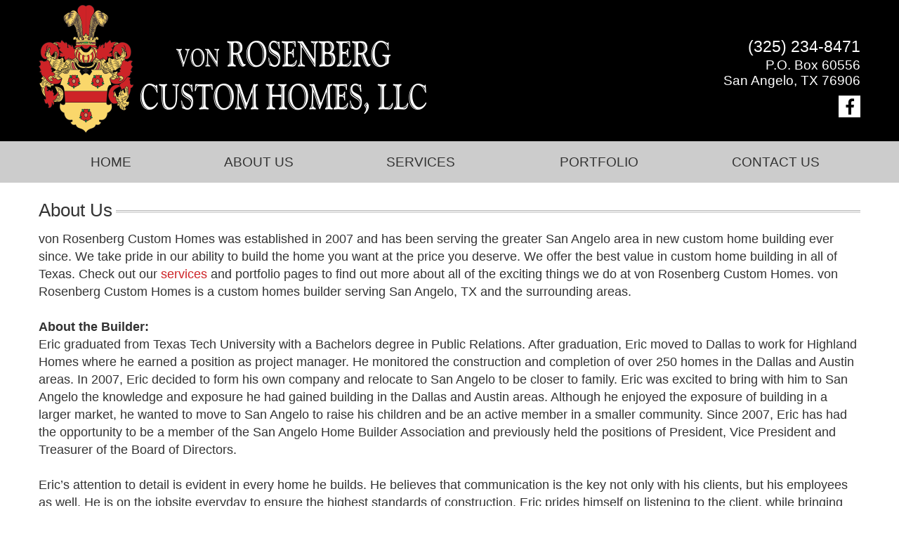

--- FILE ---
content_type: text/html; charset=UTF-8
request_url: https://www.vrcustomhomes.com/about-us
body_size: 3139
content:
<!DOCTYPE html>
<html lang="en">
<head>
<meta http-equiv="Content-Type" content="text/html; charset=iso-8859-1" />
	<title>About Us :: Von Rosenberg Custom Homes</title>
<link rel="stylesheet" type="text/css" href="/css/default.css" />
<link rel="stylesheet" type="text/css" href="/css/style.css" />
<link rel="stylesheet" type="text/css" href="/css/font-awesome.min.css" />
<meta name="twitter:description" content="von Rosenberg Custom Homes was established in 2007 and has been serving the greater San Angelo area in new custom home building ever since. We take pride in our ability to build the home you want at the price you deserve. We offer the best value in custom home building in all of Texas. Check out our services and portfolio pages to find out more about all of the exciting things we do at von Rosenberg Custom Homes. von Rosenberg Custom Homes is a custom homes builder serving San Angelo, TX and the surrounding areas.About the Builder:Eric graduated from Texas Tech University with a Bachelors degree in Public Relations. After graduation, Eric moved to Dallas to work for Highland Homes where he earned a position as project manager. He monitored the construction and completion of over 250 homes in the Dallas and Austin areas. In 2007, Eric decided to form his own company and relocate to San Angelo to be closer to family. Eric was excited to bring with him to San Angelo the knowledge and exposure he had gained building in the Dallas and Austin areas. Although he enjoyed the exposure of building in a larger market, he wanted to move to San Angelo to raise his children and be an active member in a smaller community. Since 2007, Eric has had the opportunity to be a member of the San Angelo Home Builder Association and previously held the positions of President, Vice President and Treasurer of the Board of Directors. Eric s attention to detail is evident in every home he builds. He believes that communication is the key not only with his clients, but his employees as well. He is on the jobsite everyday to ensure the highest standards of construction. Eric prides himself on listening to the client, while bringing new aspects and ideas to the home building process. Eric s goal is not only to ensure the client is building a home of their dreams, but that they are building a legacy. ">
<meta name="twitter:title" content="About Us">
<meta property="og:description" content="von Rosenberg Custom Homes was established in 2007 and has been serving the greater San Angelo area in new custom home building ever since. We take pride in our ability to build the home you want at the price you deserve. We offer the best value in custom home building in all of Texas. Check out our services and portfolio pages to find out more about all of the exciting things we do at von Rosenberg Custom Homes. von Rosenberg Custom Homes is a custom homes builder serving San Angelo, TX and the surrounding areas.About the Builder:Eric graduated from Texas Tech University with a Bachelors degree in Public Relations. After graduation, Eric moved to Dallas to work for Highland Homes where he earned a position as project manager. He monitored the construction and completion of over 250 homes in the Dallas and Austin areas. In 2007, Eric decided to form his own company and relocate to San Angelo to be closer to family. Eric was excited to bring with him to San Angelo the knowledge and exposure he had gained building in the Dallas and Austin areas. Although he enjoyed the exposure of building in a larger market, he wanted to move to San Angelo to raise his children and be an active member in a smaller community. Since 2007, Eric has had the opportunity to be a member of the San Angelo Home Builder Association and previously held the positions of President, Vice President and Treasurer of the Board of Directors. Eric s attention to detail is evident in every home he builds. He believes that communication is the key not only with his clients, but his employees as well. He is on the jobsite everyday to ensure the highest standards of construction. Eric prides himself on listening to the client, while bringing new aspects and ideas to the home building process. Eric s goal is not only to ensure the client is building a home of their dreams, but that they are building a legacy. ">
<meta property="og:title" content="About Us">
<meta property="og:url" content="https://www.vrcustomhomes.com/about-us">
<link rel="stylesheet" type="text/css" href="/css/mod_articles.css" />
<link rel="stylesheet" type="text/css" href="/css/bshorizontal.css" />
<link href="/favicon.ico" type="image/x-icon" rel="icon" />
<link href="/favicon.ico" type="image/x-icon" rel="shortcut icon" />
<script type="text/javascript" src="/js/jquery-1.8.3.min.js"></script>
<script type="text/javascript" src="/js/bootstrap.min.js"></script>
<script type="text/javascript" src="/js/jquery.fitvids.js"></script>
<script type="text/javascript" src="/js/rHeight.js"></script>

    <meta name="viewport" content="width=device-width, initial-scale=1">
	<!--[if lt IE 9]>
		<script src="//oss.maxcdn.com/html5shiv/3.7.2/html5shiv.min.js"></script>
		<script src="//oss.maxcdn.com/respond/1.4.2/respond.min.js"></script>
	<![endif]-->
</head>
<body>
<div id="wrap" data-rHeight="true" data-rHeight-offset="#footer">
    <header id="header">
        <div class="container">
            <div class="row">
                <div class="col-sm-6">
                    <div class="logo">
                        <a href="/index.php"><img src="/images/logo.png" alt="von Rosenberg Custom Homes, LLC"/></a>
                    </div>
                </div>
                <div class="col-sm-6">
                    <div class="headerContact">
                        <p>
                            <span data-phonenumber="3252278298">(325) 234-8471</span><br>
                            P.O. Box 60556<br>
                            San Angelo, TX 76906
                        </p>
                        <div class="headerSocial">
                            <ul>
                                <li><a href="https://www.facebook.com/vrcustomhomes" target="_blank"><span class="fa fa-facebook"></span></a></li>
                                <!--<li><a href="#"><span class="fa fa-google-plus"></span></a></li> -->
                            </ul>
                        </div>
                    </div>
                </div>
            </div>
        </div>
    </header>
<div class="bshorizontal">
	<nav class="navbar navbar-default" role="navigation">
<div class="container">
		<div class="navbar-header">
			<button type="button" class="navbar-toggle" data-toggle="collapse" data-target="#bshorizontal-main-menu">
				<span class="desc">Menu</span>
				<span class="burger">
					<span class="icon-bar"></span>
					<span class="icon-bar"></span>
					<span class="icon-bar"></span>
				</span>
			</button>
		</div>
		<div class="collapse navbar-collapse" id="bshorizontal-main-menu">
<ul class="nav navbar-nav">
<li>
<a href="/index.php" title="Home">Home</a>
</li>
<li>
<a href="/about-us" title="About Us">About Us</a>
</li>
<li>
<a href="/services" title="Services">Services</a>
</li>
<li>
<a href="/photoGalleries/index" title="Portfolio">Portfolio</a>
</li>
<li>
<a href="/contact" title="Contact Us">Contact Us</a>
</li>
</ul>
		</div>
</div>
	</nav>
</div>
<script type="text/javascript">
(function($){
	$(document).ready(function(){
		$('.bshorizontal').each(function(){
			var initvar = 'bshinit';
			if ($(this).data(initvar)) {
				return;
			}
			$(this).data(initvar, true);

			var canary$ = $(this).find('.navbar-toggle');

			function expanded() {
				return (canary$.css('display') == 'none');
			}

			var menu$ = $(this);
			var parent$ = $(this).parent();
			var sibling$ = $(this).prev();
			var cubby$ = $('.tablet-cubby-hole').first();

			function relocate() {
				if (!cubby$.length) {
					return;
				}

				if (expanded()) {
					if (sibling$.length) {
						sibling$.after(menu$.detach());
					}
					else {
						parent$.prepend(menu$.detach());
					}
				}
				else {
					cubby$.append(menu$.detach());
				}
			}

			relocate();
			$(window).resize(relocate);

			$(this).find('.nav .dropdown').each(function(){
				$(this).hover(function(e){
					if (expanded()) {
						if (e.type == 'mouseenter') {
							$(this).addClass('open');
						}
						else {
							$(this).removeClass('open');
						}
					}
				});
			});
		});
	});
})(jQuery);
</script>

    <div id="mainContent">
        <div class="container">
            <div class="titlebar">
                <h1><span>About Us</span></h1>
            </div>
            <div id="mainArticle">

<div class="marticle">

	<div class="content">
<p>von Rosenberg Custom Homes was established in 2007 and has been serving the greater San Angelo area in new custom home building ever since. We take pride in our ability to build the home you want at the price you deserve. We offer the best value in custom home building in all of Texas. Check out our <a href="/services">services</a> and portfolio pages to find out more about all of the exciting things we do at von Rosenberg Custom Homes. von Rosenberg Custom Homes is a custom homes builder serving San Angelo, TX and the surrounding areas.<br /><br /><strong><span class="subheader">About the Builder:<br /></span></strong>Eric graduated from Texas Tech University with a Bachelors degree in Public Relations. After graduation, Eric moved to Dallas to work for Highland Homes where he earned a position as project manager. He monitored the construction and completion of over 250 homes in the Dallas and Austin areas. In 2007, Eric decided to form his own company and relocate to San Angelo to be closer to family. Eric was excited to bring with him to San Angelo the knowledge and exposure he had gained building in the Dallas and Austin areas. Although he enjoyed the exposure of building in a larger market, he wanted to move to San Angelo to raise his children and be an active member in a smaller community. Since 2007, Eric has had the opportunity to be a member of the San Angelo Home Builder Association and previously held the positions of President, Vice President and Treasurer of the Board of Directors.&nbsp;<br /><br />Eric&rsquo;s attention to detail is evident in every home he builds. He believes that communication is the key not only with his clients, but his employees as well. He is on the jobsite everyday to ensure the highest standards of construction. Eric prides himself on listening to the client, while bringing new aspects and ideas to the home building process. Eric&rsquo;s goal is not only to ensure the client is building a home of their dreams, but that they are building a legacy.&nbsp;</p>	</div>
<div class="afoot">
<a href="/articles/printerView/5582cd3a-2a34-4faa-8289-41400abbf81f" title="Printer Friendly Layout" target="_blank" class="icolink"><img src="/img/icons/printer.png" border="0" style="width: 16px; height: 16px;" class="icon" alt="Printer Friendly Layout" title="Printer Friendly Layout" /> Print Friendly</a>
</div>

</div>
            </div>
        </div>
    </div>
</div>
<footer id="footer">
    <div class="container">
        <div id="footerTop" class="row">
            <div class="col-md-6 col-lg-5">
                <div class="footerLeft">
<div class="row">
</div>                </div>
            </div>
            <div class="col-md-6 col-lg-7">
                <div class="footerRight">
                    <ul id="footerLogos">
                        <li><a href="#"><img src="/images/nahb-logo.png" alt="NAHB"/></a></li>
                        <li><a href="#"><img src="/images/tab-logo.png" alt="Texas Association of Builders"/></a></li>
                        <li><a href="#"><img src="/images/strucsure-logo.png" alt="StrucSure"/></a></li>
                        <li><a href="#"><img src="/images/hba-logo.png" alt="Home Builders Association of San Angelo"/></a></li>
                    </ul>
                </div>
            </div>
        </div>
        <div id="footerBottom">
            <div class="row">
                <div class="col-md-12">
                    <div class="copyright">
                        <p>Copyright &copy; 2015 | von Rosenberg Custom Homes, LLC | All Rights Reserved.</p>
                    </div>
                    <div class="mediajaw">
                        <a href="http://www.mediajaw.com"><img src="/images/mediajaw.svg" alt="Website Designed and Hosted by Mediajaw"/></a>
                    </div>
                </div>
            </div>
        </div>
    </div>
</footer>


<script type="text/javascript">
$(document).ready(function(){
	$('body').fitVids();

	$('[data-phonenumber]').each(function() {
		// Format the link and store it to a variable
		var $a = $("<a />").attr("href", "tel:" + $(this).data("phonenumber"));

		// Wrap the stored link with the parent element
		$a.html($(this).html());

		// Replace the non-link phone number with the html from the previous step
		return $(this).html($a);
	});
});
</script>

<script defer src="https://static.cloudflareinsights.com/beacon.min.js/vcd15cbe7772f49c399c6a5babf22c1241717689176015" integrity="sha512-ZpsOmlRQV6y907TI0dKBHq9Md29nnaEIPlkf84rnaERnq6zvWvPUqr2ft8M1aS28oN72PdrCzSjY4U6VaAw1EQ==" data-cf-beacon='{"version":"2024.11.0","token":"26fb07db2d164719a9b176e78d8d0043","r":1,"server_timing":{"name":{"cfCacheStatus":true,"cfEdge":true,"cfExtPri":true,"cfL4":true,"cfOrigin":true,"cfSpeedBrain":true},"location_startswith":null}}' crossorigin="anonymous"></script>
</body>
</html>



--- FILE ---
content_type: text/css
request_url: https://www.vrcustomhomes.com/css/mod_articles.css
body_size: 21
content:
.marticle .byline .date {
  float: right;
}
.marticle .content img {
  max-width: 100%;
}
@media (max-width: 767px) {
  .marticle .content tbody,
  .marticle .content tr,
  .marticle .content th,
  .marticle .content td {
    border: 0;
    display: block;
    padding: 0;
    text-align: left;
    white-space: normal;
  }
}
.marticle .icolink {
  display: inline-block;
  vertical-align: middle;
  padding: 0 10px;
  text-decoration: none;
}
.marticle .icolink:hover {
  text-decoration: none;
}
.marticle .afoot {
  text-align: right;
}
.marticle .comments {
  padding-top: 20px;
}
.marticle .comments > ul {
  list-style-type: none;
  padding: 0;
  margin: 0;
}
.marticle .comments > ul li {
  padding: 10px;
  border: 1px dotted gray;
  border-left: 0;
  border-right: 0;
  margin-bottom: 30px;
}
.marticle .comments > ul .meta {
  font-size: 11pt;
}
.marticle .comments > ul .meta .author,
.marticle .comments > ul .meta .date {
  float: left;
  width: 180px;
}
.marticle .comments > ul .meta .link {
  float: right;
}
.marticle .comments > ul .msg {
  clear: both;
  font-size: 13pt;
  padding: 10px 0;
}
.marticle .newcomment {
  padding: 20px 0;
}
